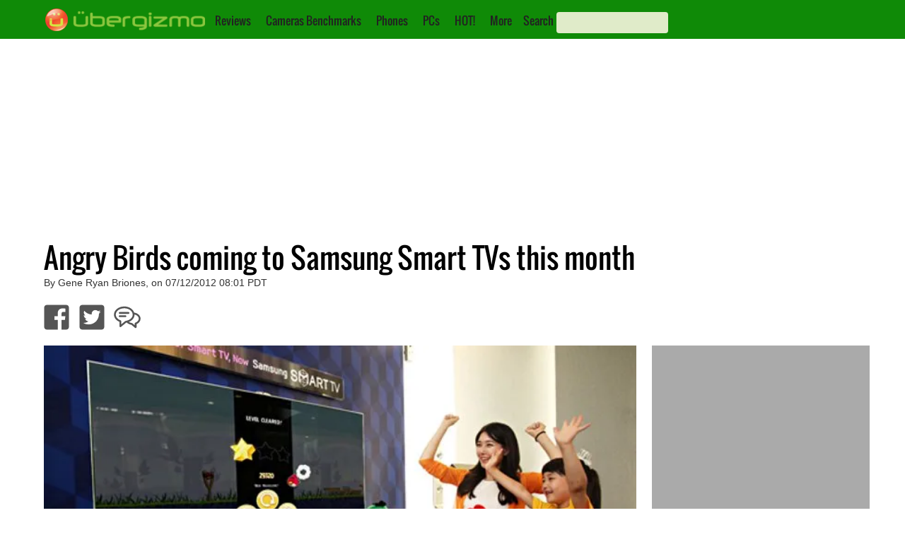

--- FILE ---
content_type: text/html; charset=utf-8
request_url: https://www.google.com/recaptcha/api2/aframe
body_size: 268
content:
<!DOCTYPE HTML><html><head><meta http-equiv="content-type" content="text/html; charset=UTF-8"></head><body><script nonce="jh9gzOFzWzFahHdVFZ4SfA">/** Anti-fraud and anti-abuse applications only. See google.com/recaptcha */ try{var clients={'sodar':'https://pagead2.googlesyndication.com/pagead/sodar?'};window.addEventListener("message",function(a){try{if(a.source===window.parent){var b=JSON.parse(a.data);var c=clients[b['id']];if(c){var d=document.createElement('img');d.src=c+b['params']+'&rc='+(localStorage.getItem("rc::a")?sessionStorage.getItem("rc::b"):"");window.document.body.appendChild(d);sessionStorage.setItem("rc::e",parseInt(sessionStorage.getItem("rc::e")||0)+1);localStorage.setItem("rc::h",'1764437801219');}}}catch(b){}});window.parent.postMessage("_grecaptcha_ready", "*");}catch(b){}</script></body></html>